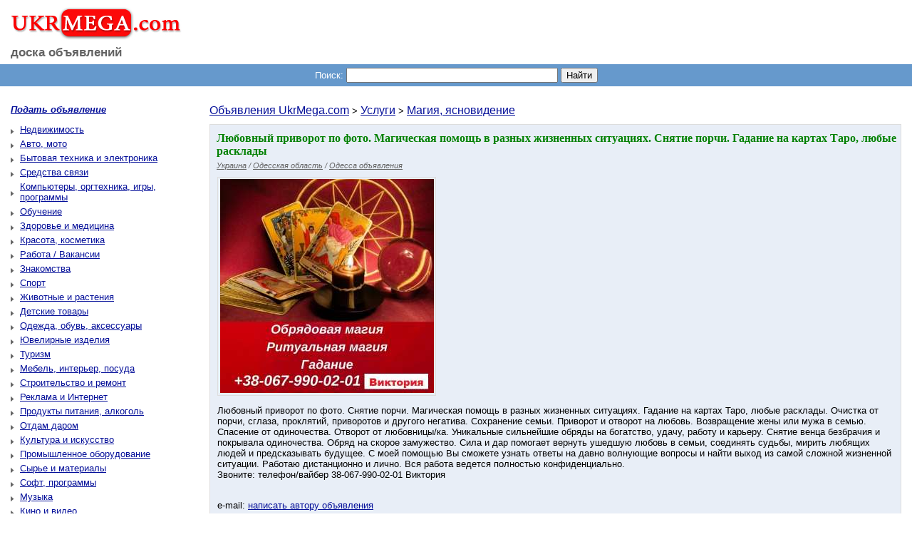

--- FILE ---
content_type: text/html; charset=windows-1251
request_url: https://ukrmega.com/%D0%9B%D1%8E%D0%B1%D0%BE%D0%B2%D0%BD%D1%8B%D0%B9_%D0%BF%D1%80%D0%B8%D0%B2%D0%BE%D1%80%D0%BE%D1%82_%D0%BF%D0%BE_%D1%84%D0%BE%D1%82%D0%BE_%D0%9C%D0%B0%D0%B3%D0%B8%D1%87%D0%B5%D1%81%D0%BA%D0%B0%D1%8F_%D0%BF%D0%BE%D0%BC%D0%BE%D1%89%D1%8C_%D0%B2_%D1%80%D0%B0%D0%B7%D0%BD%D1%8B%D1%85_%D0%B6%D0%B8%D0%B7%D0%BD%D0%B5%D0%BD%D0%BD%D1%8B%D1%85_%D1%81%D0%B8%D1%82%D1%83%D0%B0%D1%86%D0%B8%D1%8F%D1%85_C%D0%BD%D1%8F%D1%82%D0%B8%D0%B5_%D0%BF%D0%BE%D1%80%D1%87%D0%B8_%D0%93%D0%B0%D0%B4%D0%B0%D0%BD%D0%B8%D0%B5_%D0%BD%D0%B0_%D0%BA%D0%B0%D1%80%D1%82%D0%B0%D1%85_%D0%A2%D0%B0%D1%80%D0%BE_%D0%BB%D1%8E%D0%B1%D1%8B%D0%B5_%D0%BE%D0%B1%D1%8A%D1%8F%D0%B2%D0%BB%D0%B5%D0%BD%D0%B8%D0%B5_1316288
body_size: 5640
content:
<!DOCTYPE HTML PUBLIC "-//W3C//DTD HTML 4.01 Transitional//EN">
<html>
  <head>
  <meta http-equiv="content-type" content="text/html; charset=windows-1251">  <meta name="description" content="Любовный приворот по фото.  Магическая помощь в разных жизненных ситуациях. Cнятие порчи. Гадание на картах Таро, любые расклады - Одесса">
  <meta name="keywords" content="Любовный приворот по фото.  Магическая помощь в разных жизненных ситуациях. Cнятие порчи. Гадание на картах Таро, любые расклады - Одесса">
  <title>Любовный приворот по фото.  Магическая помощь в разных жизненных ситуациях. Cнятие порчи. Гадание на картах Таро, любые расклады - Одесса - доска объявлений - UkrMega.com</title>  <link rel="stylesheet" type="text/css" href="stylesheet.css"><link rel="shortcut icon" href="favicon.ico">
  </head>
  <body><table border="0" cellspacing="0" cellpadding="0" width="100%">
   <tr>
    <td>
        <table class="header_bg" border="0" cellspacing="0" cellpadding="0" width="100%">
     <tr>
      <td class="RV"><a class="logo" href="https://ukrmega.com/" title="Доска бесплатных объявлений - UkrMega.com" class=""><img src="https://ukrmega.com/images/ukrmegacom_logo.jpg" border="0" class="logo"><br><a class="sub_logo" title="UkrMega.com - Бесплатные объявления" href="https://ukrmega.com/">доска объявлений</a></td></tr></table>
   <div class="headerMenu">
    <table class="headerMenu" align="center" cellspacing="0" cellpadding="0">
    <tr>
     <td class="ads_search_corner_left"></td>
     <td align="center">
      <table border="0" cellspacing="0" cellpadding="0">
       <tr valign="middle">
        <form name="s_ads" method="get" action="index.php">
     <td align="center"><b class="serch_ads">Поиск:</b></td><td align="center">&nbsp;<input type="text" class="input_search_ads" name="s_ads" value="" size="35" maxlength="150">
     <td>&nbsp;</td><td><input type="submit" class="search_ads_button" value="Найти"></td>
     </form>
       </tr>
      </table>
     </td>
     <td class="ads_search_corner_right"></td>
    </tr>
   </table></div>&nbsp;<table border="0" cellspacing="10" cellpadding="0" width="100%">
    <tr>
     <td><table border="0" cellspacing="0" cellpadding="0" width="100%">
     <tr valign="top">
      <td class="mu"><p><a href="https://ukrmega.com/index.php?action=add_new_advertisement" title="Подать объявление"><b><i>Подать объявление</i></b></a></p><table border="0" cellspacing="0" cellpadding="0" width="270px;"><tr><td class="cs"><a href="https://ukrmega.com/index.php?c=1">Недвижимость</a></td></tr><tr><td class="cs"><a href="https://ukrmega.com/index.php?c=2">Авто, мото</a></td></tr><tr><td class="cs"><a href="https://ukrmega.com/index.php?c=7">Бытовая техника и электроника</a></td></tr><tr><td class="cs"><a href="https://ukrmega.com/index.php?c=4">Средства связи</a></td></tr><tr><td class="cs"><a href="https://ukrmega.com/index.php?c=5">Компьютеры, оргтехника, игры, программы</a></td></tr><tr><td class="cs"><a href="https://ukrmega.com/index.php?c=6">Обучение</a></td></tr><tr><td class="cs"><a href="https://ukrmega.com/index.php?c=8">Здоровье и медицина</a></td></tr><tr><td class="cs"><a href="https://ukrmega.com/index.php?c=9">Красота, косметика</a></td></tr><tr><td class="cs"><a href="https://ukrmega.com/index.php?c=10">Работа / Вакансии</a></td></tr><tr><td class="cs"><a href="https://ukrmega.com/index.php?c=11">Знакомства</a></td></tr><tr><td class="cs"><a href="https://ukrmega.com/index.php?c=12">Спорт</a></td></tr><tr><td class="cs"><a href="https://ukrmega.com/index.php?c=13">Животные и растения</a></td></tr><tr><td class="cs"><a href="https://ukrmega.com/index.php?c=14">Детские товары</a></td></tr><tr><td class="cs"><a href="https://ukrmega.com/index.php?c=15">Одежда, обувь, аксессуары</a></td></tr><tr><td class="cs"><a href="https://ukrmega.com/index.php?c=16">Ювелирные изделия</a></td></tr><tr><td class="cs"><a href="https://ukrmega.com/index.php?c=17">Туризм</a></td></tr><tr><td class="cs"><a href="https://ukrmega.com/index.php?c=18">Мебель, интерьер, посуда</a></td></tr><tr><td class="cs"><a href="https://ukrmega.com/index.php?c=19">Строительство и ремонт</a></td></tr><tr><td class="cs"><a href="https://ukrmega.com/index.php?c=20">Реклама и Интернет</a></td></tr><tr><td class="cs"><a href="https://ukrmega.com/index.php?c=21">Продукты питания, алкоголь</a></td></tr><tr><td class="cs"><a href="https://ukrmega.com/index.php?c=22">Отдам даром</a></td></tr><tr><td class="cs"><a href="https://ukrmega.com/index.php?c=23">Культура и искусство</a></td></tr><tr><td class="cs"><a href="https://ukrmega.com/index.php?c=24">Промышленное оборудование</a></td></tr><tr><td class="cs"><a href="https://ukrmega.com/index.php?c=25">Сырье и материалы</a></td></tr><tr><td class="cs"><a href="https://ukrmega.com/index.php?c=26">Софт, программы</a></td></tr><tr><td class="cs"><a href="https://ukrmega.com/index.php?c=27">Музыка</a></td></tr><tr><td class="cs"><a href="https://ukrmega.com/index.php?c=28">Кино и видео</a></td></tr><tr><td class="cs2"><a href="https://ukrmega.com/index.php?c=3"><h2>Услуги</h2></a></td></tr><tr><td class="cs1"><a href="https://ukrmega.com/index.php?c=3_300">Аудиторские услуги</a></td></tr><tr><td class="cs1"><a href="https://ukrmega.com/index.php?c=3_301">Адвокаты, нотариусы</a></td></tr><tr><td class="cs1"><a href="https://ukrmega.com/index.php?c=3_302">Бизнес предложения</a></td></tr><tr><td class="cs1"><a href="https://ukrmega.com/index.php?c=3_303">Бухгалтерия, аудит</a></td></tr><tr><td class="cs1"><a href="https://ukrmega.com/index.php?c=3_304">Гостиницы</a></td></tr><tr><td class="cs1"><a href="https://ukrmega.com/index.php?c=3_305">Дизайн интерьера</a></td></tr><tr><td class="cs1"><a href="https://ukrmega.com/index.php?c=3_306">Детективы</a></td></tr><tr><td class="cs1"><a href="https://ukrmega.com/index.php?c=3_307">Консалтинг</a></td></tr><tr><td class="cs1"><a href="https://ukrmega.com/index.php?c=3_308">Клининговые услуги</a></td></tr><tr><td class="cs1"><a href="https://ukrmega.com/index.php?c=3_309">Курьерские услуги</a></td></tr><tr><td class="cs1"><a href="https://ukrmega.com/index.php?c=3_310">Массаж</a></td></tr><tr><td class="cs1"><a href="https://ukrmega.com/index.php?c=3_311">Медицинские услуги</a></td></tr><tr><td class="cs1"><a href="https://ukrmega.com/index.php?c=3_312">Косметика, парфюмерия</a></td></tr><tr><td class="cs1"><a href="https://ukrmega.com/index.php?c=3_313">Курсы и Обучение</a></td></tr><tr><td class="cs1"><a href="https://ukrmega.com/index.php?c=3_314">Обработка информации</a></td></tr><tr><td class="cs1"><a href="https://ukrmega.com/index.php?c=3_315">Организация праздников</a></td></tr><tr><td class="cs1"><a href="https://ukrmega.com/index.php?c=3_316">Охрана</a></td></tr><tr><td class="cs1"><a href="https://ukrmega.com/index.php?c=3_317">Помощь в учебе</a></td></tr><tr><td class="cs1"><a href="https://ukrmega.com/index.php?c=3_318">Парикмахерские услуги</a></td></tr><tr><td class="cs1"><a href="https://ukrmega.com/index.php?c=3_319">Перевозки, грузчики</a></td></tr><tr><td class="cs1"><a href="https://ukrmega.com/index.php?c=3_320">Полиграфия, реклама</a></td></tr><tr><td class="cs1"><a href="https://ukrmega.com/index.php?c=3_321">Помощь в учебе</a></td></tr><tr><td class="cs1"><a href="https://ukrmega.com/index.php?c=3_322">Производственные</a></td></tr><tr><td class="cs1"><a href="https://ukrmega.com/index.php?c=3_323">Психологическая помощь</a></td></tr><tr><td class="cs1"><a href="https://ukrmega.com/index.php?c=3_324">Ритуальные услуги</a></td></tr><tr><td class="cs1"><a href="https://ukrmega.com/index.php?c=3_325">Спортивные клубы</a></td></tr><tr><td class="cs1"><a href="https://ukrmega.com/index.php?c=3_326">Страхование</a></td></tr><tr><td class="cs1"><a href="https://ukrmega.com/index.php?c=3_327">Такси</a></td></tr><tr><td class="cs1"><a href="https://ukrmega.com/index.php?c=3_328">Типографии, полиграфия</a></td></tr><tr><td class="cs1"><a href="https://ukrmega.com/index.php?c=3_329">Услуги связи</a></td></tr><tr><td class="cs1"><a href="https://ukrmega.com/index.php?c=3_330">Услуги по дому</a></td></tr><tr><td class="cs1"><a href="https://ukrmega.com/index.php?c=3_331">Услуги переводчика</a></td></tr><tr><td class="cs1"><a href="https://ukrmega.com/index.php?c=3_332">Финансовые услуги</a></td></tr><tr><td class="cs1"><a href="https://ukrmega.com/index.php?c=3_333">Фото, видео, аудио</a></td></tr><tr><td class="cs1"><a href="https://ukrmega.com/index.php?c=3_334">Химчистка</a></td></tr><tr><td class="cs1"><a href="https://ukrmega.com/index.php?c=3_335">Юридические услуги</a></td></tr><tr><td class="cs3"><a href="https://ukrmega.com/index.php?c=3_336"><h2>Магия, ясновидение</h2></a></td></tr><tr><td class="cs1"><a href="https://ukrmega.com/index.php?c=3_337">Риэлторские услуги</a></td></tr><tr><td class="cs1"><a href="https://ukrmega.com/index.php?c=3_338">Услуги агентств</a></td></tr><tr><td class="cs1"><a href="https://ukrmega.com/index.php?c=3_339">Разное</a></td></tr></table></td>
      <td class="ax"><big><a href="https://ukrmega.com/" title="Объявления UkrMega.com">Объявления UkrMega.com</a></big> > <big><a href="https://ukrmega.com/index.php?c=3">Услуги</a></big> > <big><a href="https://ukrmega.com/index.php?c=3_336">Магия, ясновидение</a></big><table class="advertisement_table" border="0" cellspacing="0" cellpadding="0" width="100%">
  <tr>
   <td>
	 <table class="ads_pageHeading" cellspacing="0" cellpadding="0" width="100%">
	  <tr>
	   <td class="ads_list_corner_1">&nbsp;</td>
     <td class="ads_pageHeading"><h1 class="pt">Любовный приворот по фото.  Магическая помощь в разных жизненных ситуациях. Cнятие порчи. Гадание на картах Таро, любые расклады</h1><i class="cla"><a href="https://ukrmega.com/index.php?country_id=2" class="cl1" title="Украина объявления">Украина</a> / <a href="https://ukrmega.com/index.php?country_id=2&region_id=91" class="cl1" title="Одесская область объявления">Одесская область</a> / <a href="https://ukrmega.com/index.php?country_id=2&region_id=91&city_id=2758" class="cl1" title="Одесса объявления">Одесса объявления</a></i></td>
     <td class="ads_list_corner_2">&nbsp;</td>
    </tr>
	 </table>
	 <table cellspacing="0" cellpadding="0" width="100%">
   <tr valign="top">
    <td class="adscontent" colspan="3"><table cellspacing="0" cellpadding="0"><tr valign="top"><td width="305px;"><script language="javascript" type="text/javascript">
    function limb(img, num){
        document.getElementById('limbcell').innerHTML = '<table border="0" cellspacing="0" cellpadding="0" width="305px;" height="305px;"><tr><td align="center"><img src="/advertisement_images/202303/1316288_' + img + '" border="0" alt="Изображение объявления ' + num + '. Любовный приворот по фото.  Магическая помощь в разных жизненных ситуациях. Cнятие порчи. Гадание на картах Таро, любые расклады" title="Изображение объявления ' + num + '. Любовный приворот по фото.  Магическая помощь в разных жизненных ситуациях. Cнятие порчи. Гадание на картах Таро, любые расклады" style="align:middle;"></td></tr></table>';
    }
    </script><div align="center" id="limbcell" name="limbcell" class="limbcell"><table border="0" cellspacing="0" cellpadding="0" width="305px;" height="305px;"><tr><td align="center"><img align="middle" src="/advertisement_images/202303/1316288_1.jpeg" border="0" class="adsimglist" alt="Изображение объявления 1. Любовный приворот по фото.  Магическая помощь в разных жизненных ситуациях. Cнятие порчи. Гадание на картах Таро, любые расклады" title="Изображение объявления 1. Любовный приворот по фото.  Магическая помощь в разных жизненных ситуациях. Cнятие порчи. Гадание на картах Таро, любые расклады"></td></tr></table></div><center></center></td><td class="ads_r7"><table border="0" cellspacing="0" cellpadding="0"><tr><td><script type="text/javascript"><!--

google_ad_client = "pub-4757101175463079";
google_ad_width = 336;
google_ad_height = 280;
google_ad_format = "336x280_as";
google_ad_type = "text_image";
google_ad_channel = "";
google_color_border = "E8EEF7"; google_color_bg = "E8EEF7"; google_color_link = "#040F99";
google_color_text = "#040F99";
google_color_url = "";
//-->
</script>
<script type="text/javascript"
  src="http://pagead2.googlesyndication.com/pagead/show_ads.js">
</script></td></tr></table></td></tr></table><p>Любовный приворот по фото. Снятие порчи. Магическая помощь в разных жизненных ситуациях. Гадание на картах Таро, любые расклады. Очистка от порчи, сглаза, проклятий, приворотов и другого негатива. Сохранение семьи. Приворот и отворот на любовь. Возвращение жены или мужа в семью. Спасение от одиночества. Отворот от любовницы/ка. Уникальные сильнейшие обряды на богатство, удачу, работу и карьеру. Снятие венца безбрачия и покрывала одиночества. Обряд на скорое замужество. Сила и дар помогает вернуть ушедшую любовь в семьи, соединять судьбы, мирить любящих людей и предсказывать будущее. С моей помощью Вы сможете узнать ответы на давно волнующие вопросы и найти выход из самой сложной жизненной ситуации. Работаю дистанционно и лично. Вся работа ведется полностью конфиденциально.<br />
Звоните: телефон/вайбер  38-067-990-02-01 Виктория </p><br>e-mail: <a href="index.php?action=e_ads&ads_id=1316288" title="написать автору объявления Любовный приворот по фото.  Магическая помощь в разных жизненных ситуациях. Cнятие порчи. Гадание на картах Таро, любые расклады">написать автору объявления</a><div class="manage_ads"><span class="manage_ads"><a href="index.php?action=r_ads&ads_id=1316288" title="Удалить объявление Любовный приворот по фото.  Магическая помощь в разных жизненных ситуациях. Cнятие порчи. Гадание на картах Таро, любые расклады с помощью пароля" class="cl1">Удалить объявление с помощью пароля</a></span><br><br><span class="manage_ads"><a href="index.php?action=r_em_ads&ads_id=1316288" title="Удалить объявление Любовный приворот по фото.  Магическая помощь в разных жизненных ситуациях. Cнятие порчи. Гадание на картах Таро, любые расклады с помощью e-mail" class="cl1">Удалить объявление с помощью e-mail</a></span><br><br><span class="manage_ads"><a rel="nofollow" href="complain_ads.php?ads_id=1316288" title="Пожаловаться на объявление: Любовный приворот по фото.  Магическая помощь в разных жизненных ситуациях. Cнятие порчи. Гадание на картах Таро, любые расклады" class="cl1">Жалоба</a></span></div><br>Пожалуйста, скажите продавцу, что Вы нашли это объявление на сайте <a title="Доска объявлений UkrMega.com. Объявления онлайн" href="https://ukrmega.com/">UkrMega.com</a>!</td>
   </tr>   <tr>
     <td class="ads_list_corner_4">&nbsp;</td>
     <td class="adscontent_foot">&nbsp;</td>
     <td class="ads_list_corner_3">&nbsp;</td>
   </tr>
  </table></td>
  </tr>
  <tr><td><a href="https://ukrmega.com/index.php?c=3_336&page=242" class="button" title="Вернуться в категорию"><input type="button" value="Вернуться в категорию" onclick="document.location='https://ukrmega.com/index.php?page=c=3_336&page=242'" class="button"></a><br>&nbsp;</td></tr><tr><td><table border="0" cellspacing="0" cellpadding="0"><tr><td><script type="text/javascript"><!--

google_ad_client = "pub-4757101175463079";
google_ad_width = 336;
google_ad_height = 280;
google_ad_format = "336x280_as";
google_ad_type = "text_image";
google_ad_channel = "";
google_color_border = "FFFFFf"; google_color_bg = "FFFFFf"; google_color_link = "#040F99";
google_color_text = "#040F99";
google_color_url = "";
//-->
</script>
<script type="text/javascript"
  src="http://pagead2.googlesyndication.com/pagead/show_ads.js">
</script></td><td>&nbsp;</td>
            <td><script type="text/javascript"><!--

google_ad_client = "pub-4757101175463079";
google_ad_width = 336;
google_ad_height = 280;
google_ad_format = "336x280_as";
google_ad_type = "text_image";
google_ad_channel = "";
google_color_border = "FFFFFf"; google_color_bg = "FFFFFf"; google_color_link = "#040F99";
google_color_text = "#040F99";
google_color_url = "";
//-->
</script>
<script type="text/javascript"
  src="http://pagead2.googlesyndication.com/pagead/show_ads.js">
</script></td></tr></table></td></tr> </table><p><h3>Новые объявления:</h3><table class="new_adsbox" border="0" cellspacing="0" cellpadding="0"><tr valign="top"><td class="nwa" width="50%" valign="top"><div style="float: left;"><li></li></div><a href="https://ukrmega.com/Таро_Очищення_Захист_Любов_объявление_1320507" title="Объявление: Таро. Очищення. Захист. Любов.">Таро. Очищення. Захист. Любов.</a><br>&nbsp;</td><td class="nwa" width="50%" valign="top"><div style="float: left;"><li></li></div><div style="float: left;"><a href="https://ukrmega.com/Карты_скажут_правдуо_любви_верности_будущем_объявление_1320374" title="Объявление: Карты скажут правду—о любви,верности,будущем."><img src="/advertisement_images/202509/1320374_1_sm.jpg" align="left" border="0" class="adsimglist"></a></div><a href="https://ukrmega.com/Карты_скажут_правдуо_любви_верности_будущем_объявление_1320374" title="Объявление: Карты скажут правду—о любви,верности,будущем.">Карты скажут правду—о любви,верности,будущем.</a><br>&nbsp;</td></tr><tr valign="top"><td class="nwa" width="50%" valign="top"><div style="float: left;"><li></li></div><a href="https://ukrmega.com/Услуга_магия_дорого_объявление_1320300" title="Объявление: Услуга магия дорого">Услуга магия дорого</a><br>&nbsp;</td><td class="nwa" width="50%" valign="top"><div style="float: left;"><li></li></div><div style="float: left;"><a href="https://ukrmega.com/Пробуждение_Силы_Рода_родовых_связей_с_Хранителями_и_Покровителями_Рода_исцеление_Родового_Древа_«имянаречение»_объявление_1320270" title="Объявление: Пробуждение Силы Рода, родовых связей с Хранителями и Покровителями Рода, исцеление Родового Древа, «имянаречение»"><img src="/advertisement_images/202506/1320270_1_sm.jpg" align="left" border="0" class="adsimglist"></a></div><a href="https://ukrmega.com/Пробуждение_Силы_Рода_родовых_связей_с_Хранителями_и_Покровителями_Рода_исцеление_Родового_Древа_«имянаречение»_объявление_1320270" title="Объявление: Пробуждение Силы Рода, родовых связей с Хранителями и Покровителями Рода, исцеление Родового Древа, «имянаречение»">Пробуждение Силы Рода, родовых связей с Хранителями и Покровителями Рода, исцеление Родового Древа, «имянаречение»</a><br>&nbsp;</td></tr><tr valign="top"><td class="nwa" width="50%" valign="top"><div style="float: left;"><li></li></div><a href="https://ukrmega.com/Пробуждение_Силы_Рода_родовых_связей_с_Хранителями_и_Покровителями_Рода_исцеление_Родового_Древа_«имянаречение»_объявление_1320269" title="Объявление: Пробуждение Силы Рода, родовых связей с Хранителями и Покровителями Рода, исцеление Родового Древа, «имянаречение»">Пробуждение Силы Рода, родовых связей с Хранителями и Покровителями Рода, исцеление Родового Древа, «имянаречение»</a><br>&nbsp;</td><td class="nwa" width="50%" valign="top"><div style="float: left;"><li></li></div><div style="float: left;"><a href="https://ukrmega.com/Цілитель_знахар_відаючий!_Оплата_за_результатом!_объявление_1320266" title="Объявление: Цілитель, знахар, відаючий! Оплата за результатом!"><img src="/advertisement_images/202506/1320266_1_sm.jpg" align="left" border="0" class="adsimglist"></a></div><a href="https://ukrmega.com/Цілитель_знахар_відаючий!_Оплата_за_результатом!_объявление_1320266" title="Объявление: Цілитель, знахар, відаючий! Оплата за результатом!">Цілитель, знахар, відаючий! Оплата за результатом!</a><br>&nbsp;</td></tr><tr valign="top"><td class="nwa" width="50%" valign="top"><div style="float: left;"><li></li></div><div style="float: left;"><a href="https://ukrmega.com/Цілитель_Оплата_за_результатом_объявление_1320264" title="Объявление: Цілитель. Оплата за результатом"><img src="/advertisement_images/202506/1320264_1_sm.jpg" align="left" border="0" class="adsimglist"></a></div><a href="https://ukrmega.com/Цілитель_Оплата_за_результатом_объявление_1320264" title="Объявление: Цілитель. Оплата за результатом">Цілитель. Оплата за результатом</a><br>&nbsp;</td><td class="nwa" width="50%" valign="top"><div style="float: left;"><li></li></div><div style="float: left;"><a href="https://ukrmega.com/Цілитель_знахар_відаючий!_Оплата_за_результатом!_объявление_1320265" title="Объявление: Цілитель, знахар, відаючий! Оплата за результатом!"><img src="/advertisement_images/202506/1320265_1_sm.jpg" align="left" border="0" class="adsimglist"></a></div><a href="https://ukrmega.com/Цілитель_знахар_відаючий!_Оплата_за_результатом!_объявление_1320265" title="Объявление: Цілитель, знахар, відаючий! Оплата за результатом!">Цілитель, знахар, відаючий! Оплата за результатом!</a><br>&nbsp;</td></tr><tr valign="top"><td class="nwa" width="50%" valign="top"><div style="float: left;"><li></li></div><div style="float: left;"><a href="https://ukrmega.com/Раскрещивание_раскрест_выход_из_эгрегора_снятие_рабского_ошейника_и_церковных_печатей_объявление_1320268" title="Объявление: Раскрещивание, раскрест, выход из эгрегора, снятие рабского ошейника и церковных печатей."><img src="/advertisement_images/202506/1320268_1_sm.jpg" align="left" border="0" class="adsimglist"></a></div><a href="https://ukrmega.com/Раскрещивание_раскрест_выход_из_эгрегора_снятие_рабского_ошейника_и_церковных_печатей_объявление_1320268" title="Объявление: Раскрещивание, раскрест, выход из эгрегора, снятие рабского ошейника и церковных печатей.">Раскрещивание, раскрест, выход из эгрегора, снятие рабского ошейника и церковных печатей.</a><br>&nbsp;</td><td class="nwa" width="50%" valign="top"><div style="float: left;"><li></li></div><div style="float: left;"><a href="https://ukrmega.com/Целитель_знахарь_ведающий!_Оплата_по_результату!_Работаю_дистанционно_по_фотографии_по_всему_миру!_объявление_1320267" title="Объявление: Целитель, знахарь, ведающий! Оплата по результату! Работаю дистанционно, по фотографии, по всему миру!"><img src="/advertisement_images/202506/1320267_1_sm.jpg" align="left" border="0" class="adsimglist"></a></div><a href="https://ukrmega.com/Целитель_знахарь_ведающий!_Оплата_по_результату!_Работаю_дистанционно_по_фотографии_по_всему_миру!_объявление_1320267" title="Объявление: Целитель, знахарь, ведающий! Оплата по результату! Работаю дистанционно, по фотографии, по всему миру!">Целитель, знахарь, ведающий! Оплата по результату! Работаю дистанционно, по фотографии, по всему миру!</a><br>&nbsp;</td></tr></table>
    </td></tr></table>
    </td>
    </tr>
   </table>

     </td>
    </tr>
    <tr>
     <td class="footer" align="center"><a href="https://ukrmega.com/index.php?c=3_336" title="Объявления Магия, ясновидение">Магия, ясновидение</a> &nbsp; <a href="https://ukrmega.com/index.php?c=3" title="Объявления Услуги">Услуги</a> &nbsp; <a href="https://ukrmega.com/index.php?c=3_300" title="Объявления Аудиторские услуги">Аудиторские услуги</a> &nbsp; <a href="https://ukrmega.com/index.php?c=3_301" title="Объявления Адвокаты, нотариусы">Адвокаты, нотариусы</a> &nbsp; <a href="https://ukrmega.com/index.php?c=3_302" title="Объявления Бизнес предложения">Бизнес предложения</a> &nbsp; <a href="https://ukrmega.com/index.php?c=3_303" title="Объявления Бухгалтерия, аудит">Бухгалтерия, аудит</a> &nbsp; <a href="https://ukrmega.com/index.php?c=3_304" title="Объявления Гостиницы">Гостиницы</a> &nbsp; <a href="https://ukrmega.com/index.php?c=3_305" title="Объявления Дизайн интерьера">Дизайн интерьера</a> &nbsp; <a href="https://ukrmega.com/index.php?c=3_306" title="Объявления Детективы">Детективы</a> &nbsp; <a href="https://ukrmega.com/index.php?c=3_307" title="Объявления Консалтинг">Консалтинг</a> &nbsp; <a href="https://ukrmega.com/index.php?c=3_308" title="Объявления Клининговые услуги">Клининговые услуги</a> &nbsp; <a href="https://ukrmega.com/index.php?c=3_309" title="Объявления Курьерские услуги">Курьерские услуги</a> &nbsp; <a href="https://ukrmega.com/index.php?c=3_310" title="Объявления Массаж">Массаж</a> &nbsp; <a href="https://ukrmega.com/index.php?c=3_311" title="Объявления Медицинские услуги">Медицинские услуги</a> &nbsp; <a href="https://ukrmega.com/index.php?c=3_312" title="Объявления Косметика, парфюмерия">Косметика, парфюмерия</a> &nbsp; <a href="https://ukrmega.com/index.php?c=3_313" title="Объявления Курсы и Обучение">Курсы и Обучение</a> &nbsp; <a href="https://ukrmega.com/index.php?c=3_314" title="Объявления Обработка информации">Обработка информации</a> &nbsp; <a href="https://ukrmega.com/index.php?c=3_315" title="Объявления Организация праздников">Организация праздников</a> &nbsp; <a href="https://ukrmega.com/index.php?c=3_316" title="Объявления Охрана">Охрана</a> &nbsp; <a href="https://ukrmega.com/index.php?c=3_317" title="Объявления Помощь в учебе">Помощь в учебе</a> &nbsp; <a href="https://ukrmega.com/index.php?c=3_318" title="Объявления Парикмахерские услуги">Парикмахерские услуги</a> &nbsp; <a href="https://ukrmega.com/index.php?c=3_319" title="Объявления Перевозки, грузчики">Перевозки, грузчики</a> &nbsp; <a href="https://ukrmega.com/index.php?c=3_320" title="Объявления Полиграфия, реклама">Полиграфия, реклама</a> &nbsp; <a href="https://ukrmega.com/index.php?c=3_321" title="Объявления Помощь в учебе">Помощь в учебе</a> &nbsp; <a href="https://ukrmega.com/index.php?c=3_322" title="Объявления Производственные">Производственные</a> &nbsp; <a href="https://ukrmega.com/index.php?c=3_323" title="Объявления Психологическая помощь">Психологическая помощь</a> &nbsp; <a href="https://ukrmega.com/index.php?c=3_324" title="Объявления Ритуальные услуги">Ритуальные услуги</a> &nbsp; <a href="https://ukrmega.com/index.php?c=3_325" title="Объявления Спортивные клубы">Спортивные клубы</a> &nbsp; <a href="https://ukrmega.com/index.php?c=3_326" title="Объявления Страхование">Страхование</a> &nbsp; <a href="https://ukrmega.com/index.php?c=3_327" title="Объявления Такси">Такси</a> &nbsp; <a href="https://ukrmega.com/index.php?c=3_328" title="Объявления Типографии, полиграфия">Типографии, полиграфия</a> &nbsp; <a href="https://ukrmega.com/index.php?c=3_329" title="Объявления Услуги связи">Услуги связи</a> &nbsp; <a href="https://ukrmega.com/index.php?c=3_330" title="Объявления Услуги по дому">Услуги по дому</a> &nbsp; <a href="https://ukrmega.com/index.php?c=3_331" title="Объявления Услуги переводчика">Услуги переводчика</a> &nbsp; <a href="https://ukrmega.com/index.php?c=3_332" title="Объявления Финансовые услуги">Финансовые услуги</a> &nbsp; <a href="https://ukrmega.com/index.php?c=3_333" title="Объявления Фото, видео, аудио">Фото, видео, аудио</a> &nbsp; <a href="https://ukrmega.com/index.php?c=3_334" title="Объявления Химчистка">Химчистка</a> &nbsp; <a href="https://ukrmega.com/index.php?c=3_335" title="Объявления Юридические услуги">Юридические услуги</a> &nbsp; <a href="https://ukrmega.com/index.php?c=3_337" title="Объявления Риэлторские услуги">Риэлторские услуги</a> &nbsp; <a href="https://ukrmega.com/index.php?c=3_338" title="Объявления Услуги агентств">Услуги агентств</a> &nbsp; <a href="https://ukrmega.com/index.php?c=3_339" title="Объявления Разное">Разное</a> &nbsp; <div class="foot_gr_text">Доска объявлений - <a href="https://ukrmega.com/" title="Доска бесплатных объявлений UkrMega.com. Бесплатные объявления." class="footer">UkrMega.com</a>. Бесплатные объявления.&nbsp;|&nbsp;<a href="https://ukrmega.com/contact_us.php" title="Обратная связь с администрацией сайта UkrMega.com" class="footer">Обратная связь</a>&nbsp;|&nbsp;<a href="https://ukrmega.com/sitemap.php" title="Карта сайта UkrMega.com" class="footer">Карта сайта</a></div></td>
    </tr>
   </table>
   <!-- Metrika counter --><!-- /Metrika counter -->
  </body>
</html>
